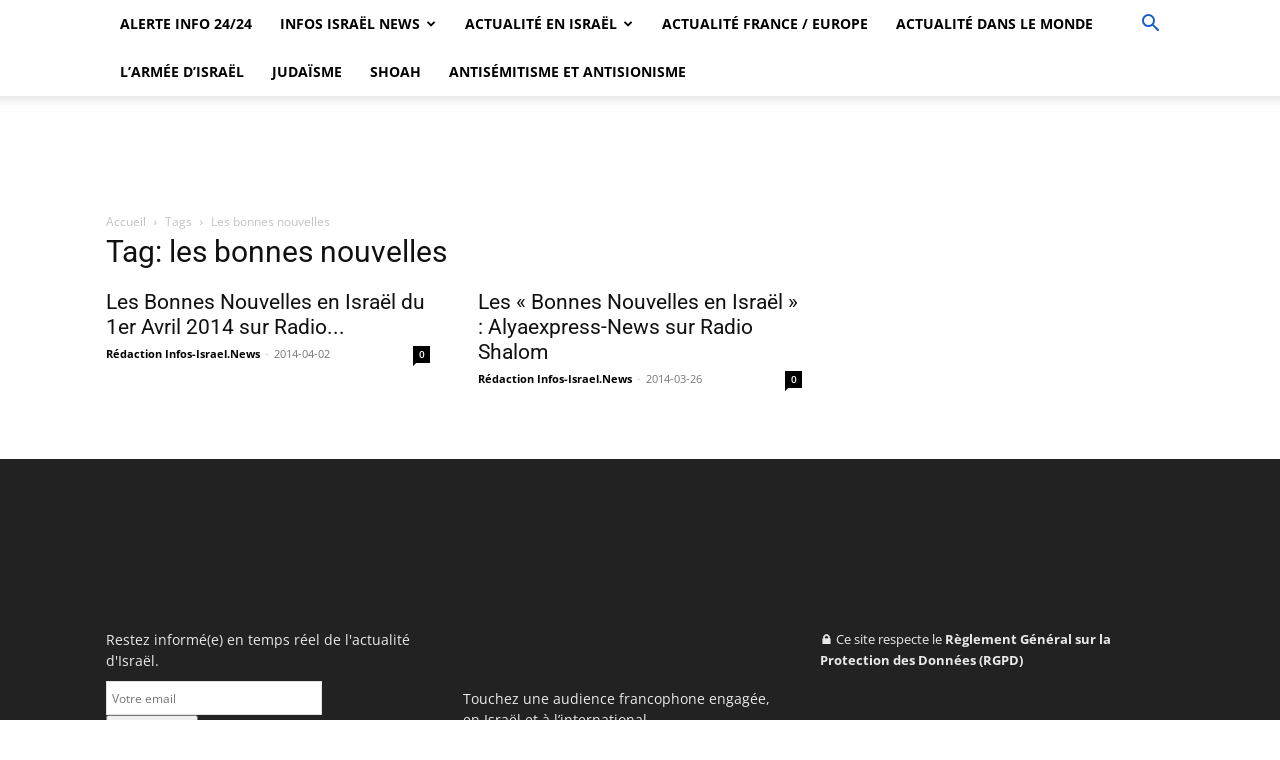

--- FILE ---
content_type: text/html; charset=utf-8
request_url: https://www.google.com/recaptcha/api2/aframe
body_size: 267
content:
<!DOCTYPE HTML><html><head><meta http-equiv="content-type" content="text/html; charset=UTF-8"></head><body><script nonce="wBg-zxjiiqmsducD6WaVNQ">/** Anti-fraud and anti-abuse applications only. See google.com/recaptcha */ try{var clients={'sodar':'https://pagead2.googlesyndication.com/pagead/sodar?'};window.addEventListener("message",function(a){try{if(a.source===window.parent){var b=JSON.parse(a.data);var c=clients[b['id']];if(c){var d=document.createElement('img');d.src=c+b['params']+'&rc='+(localStorage.getItem("rc::a")?sessionStorage.getItem("rc::b"):"");window.document.body.appendChild(d);sessionStorage.setItem("rc::e",parseInt(sessionStorage.getItem("rc::e")||0)+1);localStorage.setItem("rc::h",'1768702755839');}}}catch(b){}});window.parent.postMessage("_grecaptcha_ready", "*");}catch(b){}</script></body></html>